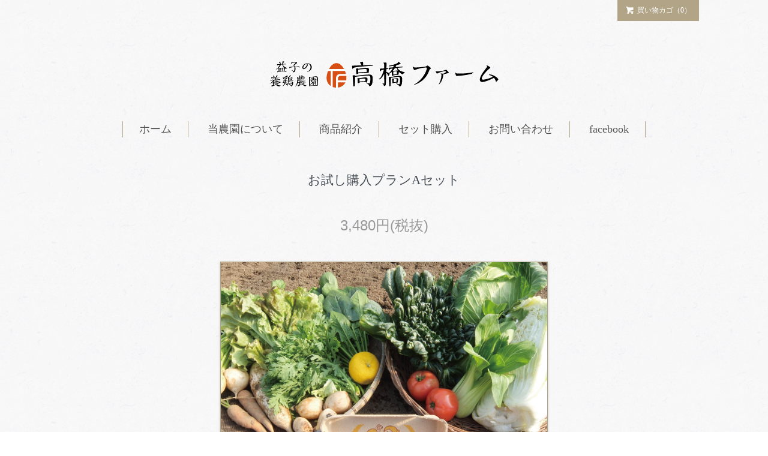

--- FILE ---
content_type: text/html; charset=EUC-JP
request_url: http://takahashi-farm.com/?pid=126877629
body_size: 8479
content:
<!DOCTYPE html PUBLIC "-//W3C//DTD XHTML 1.0 Transitional//EN" "http://www.w3.org/TR/xhtml1/DTD/xhtml1-transitional.dtd">
<html xmlns:og="http://ogp.me/ns#" xmlns:fb="http://www.facebook.com/2008/fbml" xmlns:mixi="http://mixi-platform.com/ns#" xmlns="http://www.w3.org/1999/xhtml" xml:lang="ja" lang="ja" dir="ltr">
<head>
<meta http-equiv="content-type" content="text/html; charset=euc-jp" />
<meta http-equiv="X-UA-Compatible" content="IE=edge,chrome=1" />
<title>お試し購入プランAセット｜益子の養鶏農園 髙橋ファーム</title>
<meta name="Keywords" content="髙橋ファーム,丈夫卵,養鶏,卵,無投薬養鶏,有機無農薬野菜,健康,アレルギー,益子" />
<meta name="Description" content="益子の養鶏農園 髙橋ファーム｜丈夫卵と有機無農薬野菜のお試し購入プラン「Aセット」" />
<meta name="Author" content="" />
<meta name="Copyright" content="益子の養鶏農園 高橋ファーム" />
<meta http-equiv="content-style-type" content="text/css" />
<meta http-equiv="content-script-type" content="text/javascript" />
<link rel="stylesheet" href="http://takahashi-farm.com/css/framework/colormekit.css" type="text/css" />
<link rel="stylesheet" href="http://takahashi-farm.com/css/framework/colormekit-responsive.css" type="text/css" />
<link rel="stylesheet" href="https://img20.shop-pro.jp/PA01321/057/css/4/index.css?cmsp_timestamp=20180721115203" type="text/css" />
<link rel="stylesheet" href="https://img20.shop-pro.jp/PA01321/057/css/4/product.css?cmsp_timestamp=20180721115203" type="text/css" />

<link rel="alternate" type="application/rss+xml" title="rss" href="http://takahashi-farm.com/?mode=rss" />
<link rel="alternate" media="handheld" type="text/html" href="http://takahashi-farm.com/?prid=126877629" />
<script type="text/javascript" src="//ajax.googleapis.com/ajax/libs/jquery/1.11.0/jquery.min.js" ></script>
<meta property="og:title" content="お試し購入プランAセット｜益子の養鶏農園 髙橋ファーム" />
<meta property="og:description" content="益子の養鶏農園 髙橋ファーム｜丈夫卵と有機無農薬野菜のお試し購入プラン「Aセット」" />
<meta property="og:url" content="http://takahashi-farm.com?pid=126877629" />
<meta property="og:site_name" content="益子の養鶏農園　高橋ファーム" />
<meta property="og:image" content="https://img20.shop-pro.jp/PA01321/057/product/126877629.png?cmsp_timestamp=20180413231116"/>
<meta property="og:type" content="product" />
<meta property="product:price:amount" content="3758" />
<meta property="product:price:currency" content="JPY" />
<meta property="product:product_link" content="http://takahashi-farm.com?pid=126877629" />
<!-- Global site tag (gtag.js) - Google Analytics -->
<script async src="https://www.googletagmanager.com/gtag/js?id=UA-128586558-1"></script>
<script>
  window.dataLayer = window.dataLayer || [];
  function gtag(){dataLayer.push(arguments);}
  gtag('js', new Date());

  gtag('config', 'UA-128586558-1');
</script>
<script>
  var Colorme = {"page":"product","shop":{"account_id":"PA01321057","title":"\u76ca\u5b50\u306e\u990a\u9d8f\u8fb2\u5712\u3000\u9ad8\u6a4b\u30d5\u30a1\u30fc\u30e0"},"basket":{"total_price":0,"items":[]},"customer":{"id":null},"inventory_control":"none","product":{"shop_uid":"PA01321057","id":126877629,"name":"\u304a\u8a66\u3057\u8cfc\u5165\u30d7\u30e9\u30f3A\u30bb\u30c3\u30c8","model_number":"\u304a\u8a66\u3057\u8cfc\u5165\u30d7\u30e9\u30f3A\u30bb\u30c3\u30c8","stock_num":null,"sales_price":3480,"sales_price_including_tax":3758,"variants":[{"id":1,"option1_value":"\u6700\u77ed\uff08\u5f8c\u65e5\u3054\u9023\u7d61\uff09","option2_value":"\u5348\u524d\u4e2d","title":"\u6700\u77ed\uff08\u5f8c\u65e5\u3054\u9023\u7d61\uff09\u3000\u00d7\u3000\u5348\u524d\u4e2d","model_number":"","stock_num":null,"option_price":3480,"option_price_including_tax":3758,"option_members_price":3480,"option_members_price_including_tax":3758},{"id":2,"option1_value":"\u6700\u77ed\uff08\u5f8c\u65e5\u3054\u9023\u7d61\uff09","option2_value":"\uff11\uff14\uff0d\uff11\uff16\u6642","title":"\u6700\u77ed\uff08\u5f8c\u65e5\u3054\u9023\u7d61\uff09\u3000\u00d7\u3000\uff11\uff14\uff0d\uff11\uff16\u6642","model_number":"","stock_num":null,"option_price":3480,"option_price_including_tax":3758,"option_members_price":3480,"option_members_price_including_tax":3758},{"id":3,"option1_value":"\u6700\u77ed\uff08\u5f8c\u65e5\u3054\u9023\u7d61\uff09","option2_value":"\uff11\uff16\uff0d\uff11\uff18\u6642","title":"\u6700\u77ed\uff08\u5f8c\u65e5\u3054\u9023\u7d61\uff09\u3000\u00d7\u3000\uff11\uff16\uff0d\uff11\uff18\u6642","model_number":"","stock_num":null,"option_price":3480,"option_price_including_tax":3758,"option_members_price":3480,"option_members_price_including_tax":3758},{"id":4,"option1_value":"\u6700\u77ed\uff08\u5f8c\u65e5\u3054\u9023\u7d61\uff09","option2_value":"\uff11\uff18\uff0d\uff12\uff10\u6642","title":"\u6700\u77ed\uff08\u5f8c\u65e5\u3054\u9023\u7d61\uff09\u3000\u00d7\u3000\uff11\uff18\uff0d\uff12\uff10\u6642","model_number":"","stock_num":null,"option_price":3480,"option_price_including_tax":3758,"option_members_price":3480,"option_members_price_including_tax":3758},{"id":5,"option1_value":"\u6700\u77ed\uff08\u5f8c\u65e5\u3054\u9023\u7d61\uff09","option2_value":"\uff11\uff19\uff0d\uff12\uff11\u6642","title":"\u6700\u77ed\uff08\u5f8c\u65e5\u3054\u9023\u7d61\uff09\u3000\u00d7\u3000\uff11\uff19\uff0d\uff12\uff11\u6642","model_number":"","stock_num":null,"option_price":3480,"option_price_including_tax":3758,"option_members_price":3480,"option_members_price_including_tax":3758},{"id":6,"option1_value":"\u6b21\u9031\uff08\u706b\uff09","option2_value":"\u5348\u524d\u4e2d","title":"\u6b21\u9031\uff08\u706b\uff09\u3000\u00d7\u3000\u5348\u524d\u4e2d","model_number":"","stock_num":null,"option_price":3480,"option_price_including_tax":3758,"option_members_price":3480,"option_members_price_including_tax":3758},{"id":7,"option1_value":"\u6b21\u9031\uff08\u706b\uff09","option2_value":"\uff11\uff14\uff0d\uff11\uff16\u6642","title":"\u6b21\u9031\uff08\u706b\uff09\u3000\u00d7\u3000\uff11\uff14\uff0d\uff11\uff16\u6642","model_number":"","stock_num":null,"option_price":3480,"option_price_including_tax":3758,"option_members_price":3480,"option_members_price_including_tax":3758},{"id":8,"option1_value":"\u6b21\u9031\uff08\u706b\uff09","option2_value":"\uff11\uff16\uff0d\uff11\uff18\u6642","title":"\u6b21\u9031\uff08\u706b\uff09\u3000\u00d7\u3000\uff11\uff16\uff0d\uff11\uff18\u6642","model_number":"","stock_num":null,"option_price":3480,"option_price_including_tax":3758,"option_members_price":3480,"option_members_price_including_tax":3758},{"id":9,"option1_value":"\u6b21\u9031\uff08\u706b\uff09","option2_value":"\uff11\uff18\uff0d\uff12\uff10\u6642","title":"\u6b21\u9031\uff08\u706b\uff09\u3000\u00d7\u3000\uff11\uff18\uff0d\uff12\uff10\u6642","model_number":"","stock_num":null,"option_price":3480,"option_price_including_tax":3758,"option_members_price":3480,"option_members_price_including_tax":3758},{"id":10,"option1_value":"\u6b21\u9031\uff08\u706b\uff09","option2_value":"\uff11\uff19\uff0d\uff12\uff11\u6642","title":"\u6b21\u9031\uff08\u706b\uff09\u3000\u00d7\u3000\uff11\uff19\uff0d\uff12\uff11\u6642","model_number":"","stock_num":null,"option_price":3480,"option_price_including_tax":3758,"option_members_price":3480,"option_members_price_including_tax":3758},{"id":11,"option1_value":"\u6b21\u9031\uff08\u6c34\uff09","option2_value":"\u5348\u524d\u4e2d","title":"\u6b21\u9031\uff08\u6c34\uff09\u3000\u00d7\u3000\u5348\u524d\u4e2d","model_number":"","stock_num":null,"option_price":3480,"option_price_including_tax":3758,"option_members_price":3480,"option_members_price_including_tax":3758},{"id":12,"option1_value":"\u6b21\u9031\uff08\u6c34\uff09","option2_value":"\uff11\uff14\uff0d\uff11\uff16\u6642","title":"\u6b21\u9031\uff08\u6c34\uff09\u3000\u00d7\u3000\uff11\uff14\uff0d\uff11\uff16\u6642","model_number":"","stock_num":null,"option_price":3480,"option_price_including_tax":3758,"option_members_price":3480,"option_members_price_including_tax":3758},{"id":13,"option1_value":"\u6b21\u9031\uff08\u6c34\uff09","option2_value":"\uff11\uff16\uff0d\uff11\uff18\u6642","title":"\u6b21\u9031\uff08\u6c34\uff09\u3000\u00d7\u3000\uff11\uff16\uff0d\uff11\uff18\u6642","model_number":"","stock_num":null,"option_price":3480,"option_price_including_tax":3758,"option_members_price":3480,"option_members_price_including_tax":3758},{"id":14,"option1_value":"\u6b21\u9031\uff08\u6c34\uff09","option2_value":"\uff11\uff18\uff0d\uff12\uff10\u6642","title":"\u6b21\u9031\uff08\u6c34\uff09\u3000\u00d7\u3000\uff11\uff18\uff0d\uff12\uff10\u6642","model_number":"","stock_num":null,"option_price":3480,"option_price_including_tax":3758,"option_members_price":3480,"option_members_price_including_tax":3758},{"id":15,"option1_value":"\u6b21\u9031\uff08\u6c34\uff09","option2_value":"\uff11\uff19\uff0d\uff12\uff11\u6642","title":"\u6b21\u9031\uff08\u6c34\uff09\u3000\u00d7\u3000\uff11\uff19\uff0d\uff12\uff11\u6642","model_number":"","stock_num":null,"option_price":3480,"option_price_including_tax":3758,"option_members_price":3480,"option_members_price_including_tax":3758},{"id":16,"option1_value":"\u6b21\u9031\uff08\u6728\uff09","option2_value":"\u5348\u524d\u4e2d","title":"\u6b21\u9031\uff08\u6728\uff09\u3000\u00d7\u3000\u5348\u524d\u4e2d","model_number":"","stock_num":null,"option_price":3480,"option_price_including_tax":3758,"option_members_price":3480,"option_members_price_including_tax":3758},{"id":17,"option1_value":"\u6b21\u9031\uff08\u6728\uff09","option2_value":"\uff11\uff14\uff0d\uff11\uff16\u6642","title":"\u6b21\u9031\uff08\u6728\uff09\u3000\u00d7\u3000\uff11\uff14\uff0d\uff11\uff16\u6642","model_number":"","stock_num":null,"option_price":3480,"option_price_including_tax":3758,"option_members_price":3480,"option_members_price_including_tax":3758},{"id":18,"option1_value":"\u6b21\u9031\uff08\u6728\uff09","option2_value":"\uff11\uff16\uff0d\uff11\uff18\u6642","title":"\u6b21\u9031\uff08\u6728\uff09\u3000\u00d7\u3000\uff11\uff16\uff0d\uff11\uff18\u6642","model_number":"","stock_num":null,"option_price":3480,"option_price_including_tax":3758,"option_members_price":3480,"option_members_price_including_tax":3758},{"id":19,"option1_value":"\u6b21\u9031\uff08\u6728\uff09","option2_value":"\uff11\uff18\uff0d\uff12\uff10\u6642","title":"\u6b21\u9031\uff08\u6728\uff09\u3000\u00d7\u3000\uff11\uff18\uff0d\uff12\uff10\u6642","model_number":"","stock_num":null,"option_price":3480,"option_price_including_tax":3758,"option_members_price":3480,"option_members_price_including_tax":3758},{"id":20,"option1_value":"\u6b21\u9031\uff08\u6728\uff09","option2_value":"\uff11\uff19\uff0d\uff12\uff11\u6642","title":"\u6b21\u9031\uff08\u6728\uff09\u3000\u00d7\u3000\uff11\uff19\uff0d\uff12\uff11\u6642","model_number":"","stock_num":null,"option_price":3480,"option_price_including_tax":3758,"option_members_price":3480,"option_members_price_including_tax":3758},{"id":21,"option1_value":"\u6b21\u9031\uff08\u91d1\uff09","option2_value":"\u5348\u524d\u4e2d","title":"\u6b21\u9031\uff08\u91d1\uff09\u3000\u00d7\u3000\u5348\u524d\u4e2d","model_number":"","stock_num":null,"option_price":3480,"option_price_including_tax":3758,"option_members_price":3480,"option_members_price_including_tax":3758},{"id":22,"option1_value":"\u6b21\u9031\uff08\u91d1\uff09","option2_value":"\uff11\uff14\uff0d\uff11\uff16\u6642","title":"\u6b21\u9031\uff08\u91d1\uff09\u3000\u00d7\u3000\uff11\uff14\uff0d\uff11\uff16\u6642","model_number":"","stock_num":null,"option_price":3480,"option_price_including_tax":3758,"option_members_price":3480,"option_members_price_including_tax":3758},{"id":23,"option1_value":"\u6b21\u9031\uff08\u91d1\uff09","option2_value":"\uff11\uff16\uff0d\uff11\uff18\u6642","title":"\u6b21\u9031\uff08\u91d1\uff09\u3000\u00d7\u3000\uff11\uff16\uff0d\uff11\uff18\u6642","model_number":"","stock_num":null,"option_price":3480,"option_price_including_tax":3758,"option_members_price":3480,"option_members_price_including_tax":3758},{"id":24,"option1_value":"\u6b21\u9031\uff08\u91d1\uff09","option2_value":"\uff11\uff18\uff0d\uff12\uff10\u6642","title":"\u6b21\u9031\uff08\u91d1\uff09\u3000\u00d7\u3000\uff11\uff18\uff0d\uff12\uff10\u6642","model_number":"","stock_num":null,"option_price":3480,"option_price_including_tax":3758,"option_members_price":3480,"option_members_price_including_tax":3758},{"id":25,"option1_value":"\u6b21\u9031\uff08\u91d1\uff09","option2_value":"\uff11\uff19\uff0d\uff12\uff11\u6642","title":"\u6b21\u9031\uff08\u91d1\uff09\u3000\u00d7\u3000\uff11\uff19\uff0d\uff12\uff11\u6642","model_number":"","stock_num":null,"option_price":3480,"option_price_including_tax":3758,"option_members_price":3480,"option_members_price_including_tax":3758},{"id":26,"option1_value":"\u6b21\u9031\uff08\u571f\uff09","option2_value":"\u5348\u524d\u4e2d","title":"\u6b21\u9031\uff08\u571f\uff09\u3000\u00d7\u3000\u5348\u524d\u4e2d","model_number":"","stock_num":null,"option_price":3480,"option_price_including_tax":3758,"option_members_price":3480,"option_members_price_including_tax":3758},{"id":27,"option1_value":"\u6b21\u9031\uff08\u571f\uff09","option2_value":"\uff11\uff14\uff0d\uff11\uff16\u6642","title":"\u6b21\u9031\uff08\u571f\uff09\u3000\u00d7\u3000\uff11\uff14\uff0d\uff11\uff16\u6642","model_number":"","stock_num":null,"option_price":3480,"option_price_including_tax":3758,"option_members_price":3480,"option_members_price_including_tax":3758},{"id":28,"option1_value":"\u6b21\u9031\uff08\u571f\uff09","option2_value":"\uff11\uff16\uff0d\uff11\uff18\u6642","title":"\u6b21\u9031\uff08\u571f\uff09\u3000\u00d7\u3000\uff11\uff16\uff0d\uff11\uff18\u6642","model_number":"","stock_num":null,"option_price":3480,"option_price_including_tax":3758,"option_members_price":3480,"option_members_price_including_tax":3758},{"id":29,"option1_value":"\u6b21\u9031\uff08\u571f\uff09","option2_value":"\uff11\uff18\uff0d\uff12\uff10\u6642","title":"\u6b21\u9031\uff08\u571f\uff09\u3000\u00d7\u3000\uff11\uff18\uff0d\uff12\uff10\u6642","model_number":"","stock_num":null,"option_price":3480,"option_price_including_tax":3758,"option_members_price":3480,"option_members_price_including_tax":3758},{"id":30,"option1_value":"\u6b21\u9031\uff08\u571f\uff09","option2_value":"\uff11\uff19\uff0d\uff12\uff11\u6642","title":"\u6b21\u9031\uff08\u571f\uff09\u3000\u00d7\u3000\uff11\uff19\uff0d\uff12\uff11\u6642","model_number":"","stock_num":null,"option_price":3480,"option_price_including_tax":3758,"option_members_price":3480,"option_members_price_including_tax":3758}],"category":{"id_big":2381132,"id_small":0},"groups":[],"members_price":3480,"members_price_including_tax":3758}};

  (function() {
    function insertScriptTags() {
      var scriptTagDetails = [];
      var entry = document.getElementsByTagName('script')[0];

      scriptTagDetails.forEach(function(tagDetail) {
        var script = document.createElement('script');

        script.type = 'text/javascript';
        script.src = tagDetail.src;
        script.async = true;

        if( tagDetail.integrity ) {
          script.integrity = tagDetail.integrity;
          script.setAttribute('crossorigin', 'anonymous');
        }

        entry.parentNode.insertBefore(script, entry);
      })
    }

    window.addEventListener('load', insertScriptTags, false);
  })();
</script>
</head>
<body>
<meta name="colorme-acc-payload" content="?st=1&pt=10029&ut=126877629&at=PA01321057&v=20260131131329&re=&cn=49328e71f72d051339c50ce9b1aee7fc" width="1" height="1" alt="" /><script>!function(){"use strict";Array.prototype.slice.call(document.getElementsByTagName("script")).filter((function(t){return t.src&&t.src.match(new RegExp("dist/acc-track.js$"))})).forEach((function(t){return document.body.removeChild(t)})),function t(c){var r=arguments.length>1&&void 0!==arguments[1]?arguments[1]:0;if(!(r>=c.length)){var e=document.createElement("script");e.onerror=function(){return t(c,r+1)},e.src="https://"+c[r]+"/dist/acc-track.js?rev=3",document.body.appendChild(e)}}(["acclog001.shop-pro.jp","acclog002.shop-pro.jp"])}();</script><script type="text/javascript">
  // viewport
  var viewport = document.createElement('meta');
  viewport.setAttribute('name', 'viewport');
  viewport.setAttribute('content', 'width=device-width, initial-scale=1.0, maximum-scale=1.0');
  document.getElementsByTagName('head')[0].appendChild(viewport);
</script>
<div id="page-wrapper">
  <div class="visible-phone">
    <div class="dropdown-wrapper header-link header-dropdown font-mincho">
      <ul class="dropdown-nav">
        <li class="view-cart"><a href="https://takahashifarm.shop-pro.jp/cart/proxy/basket?shop_id=PA01321057&shop_domain=takahashi-farm.com"><i class="icon-w icon-cart"></i>カートを見る</a></li>
        <li><a href="./">ホーム</a></li>
        <li><a href="http://takahashi-farm.com/?tid=4&mode=f2">当農園について</a></li>
        <li><a href="http://takahashi-farm.com/?tid=4&mode=f3">商品紹介</a></li>
        <li><a href="http://takahashi-farm.com/?tid=4&mode=f1">セット購入</a></li>
        <li><a href="https://takahashifarm.shop-pro.jp/customer/inquiries/new">お問い合わせ</a></li>
        <li><a href="https://www.facebook.com/高橋ファーム-397413410605126/" target="_blank">facebook</a></li>
        
        
                
        
      </ul>
      <span class="btn-dropdown">メニュー<i class="icon-lg-w icon-list pull-right"></i></span>
    </div>
  </div>
  <div id="wrapper" class="container">
    <div id="header-wrapper">
      <div class="row hidden-phone header-line-nav">
        <ul class="inline pull-right font-mincho">
          <li class="header-link">
            <a href="https://takahashifarm.shop-pro.jp/cart/proxy/basket?shop_id=PA01321057&shop_domain=takahashi-farm.com" class="btn-viewcart btn btn-01 clearfix">
              <i class="icon-w icon-cart"></i>買い物カゴ（0）
            </a>
          </li>
                    <!--<li class="header-link">
            <a href="http://takahashi-farm.com/?mode=myaccount" class="btn btn-01"><i class="icon-w icon-user"></i>マイアカウント</a>
          </li>-->
        </ul>
      </div>
            <h1 id="header-logo" class="shop-name header-link font-mincho"><a href="./"><img src="https://img20.shop-pro.jp/PA01321/057/PA01321057.png?cmsp_timestamp=20230627081854" alt="益子の養鶏農園　高橋ファーム" /></a></h1>
      
      <div id="header-global-nav" class="header-link font-mincho hidden-phone">
        <ul class="inline">
        <li><a href="./">ホーム</a></li>
        <li><a href="http://takahashi-farm.com/?tid=4&mode=f2">当農園について</a></li>
					<li><a href="http://takahashi-farm.com/?tid=4&mode=f3">商品紹介</a></li>
        <li><a href="http://takahashi-farm.com/?tid=4&mode=f1">セット購入</a></li>
        <li><a href="https://takahashifarm.shop-pro.jp/customer/inquiries/new">お問い合わせ</a></li>
        <li><a href="https://www.facebook.com/高橋ファーム-397413410605126/" target="_blank">facebook</a></li>
                    
          
        </ul>
      </div>
    </div>
    <div id="container">
      <div id="product">
      <form name="product_form" method="post" action="https://takahashifarm.shop-pro.jp/cart/proxy/basket/items/add">

      <h2 class="ttl-h2">お試し購入プランAセット</h2>
      <ul class="inline unstyled product-order-price">
                <li>3,480円(税抜)</li>
              </ul>

      
      <div class="product-image">
        <div class="product-image-main">
                      <img src="https://img20.shop-pro.jp/PA01321/057/product/126877629.png?cmsp_timestamp=20180413231116" class="mainImage" />
                  </div>
        <!--<div class="product-image-thumb">
          <ul>
            <li>
                              <img src="https://img20.shop-pro.jp/PA01321/057/product/126877629.png?cmsp_timestamp=20180413231116" class="thumb" />
                          </li>
                                                                                                                                                                                                                                                                                                                                                                                                                                                                                                                                                                                                                                                                                                                                                                                                                                                                                                                                                                                                                                                                                                                                                                                                                                                                                                                                                </ul>
        </div>-->
      </div>
      

      <div class="content-wrap">
        
                  <div class="product-order-exp clearfix">
            「有機・無農薬で育てた旬のお野菜」と<br />
ヒヨコから自家配合飼料を与え平飼いで育てた「丈夫卵」の<br />
お試し購入プランです。<br />
<br />
セット内容<br />
・丈夫卵10個<br />
・旬のお野菜９&#12316;１０品目<br />
※送料込（一部地域には送料差額が発生する場合がございます。）<br />
<br />
※写真はお試し購入プランAセットの一例です。<br />
お野菜の内容は季節や天候などにより異なります。<br />
<br />
※暑さから商品を守るためクール便（３００円）の発送となる場合もございます。<br />
予めご了承ください。<br />
<br />
<br />
詳しくはこちら→ <a href="http://takahashi-farm.com/?tid=4&mode=f3" target="_blank">商品紹介ページ</a>をご覧ください。
          </div>
                

        <div class="product-information">
          <div class="product-order">
            <table class="table product-order-spec">
                              <tr>
                  <th>型番</th>
                  <td>お試し購入プランAセット</td>
                </tr>
                                                      </table>
            <table class="table product-order-spec">
                                                <tr id="prd-opt-table">
                    <td colspan="2" class="table product-option-table">
                      <table id="option_tbl"><tr class="stock_head"><td class="none">&nbsp;</td><th class="cell_1">最短（後日ご連絡）</th><th class="cell_1">次週（火）</th><th class="cell_1">次週（水）</th><th class="cell_1">次週（木）</th><th class="cell_1">次週（金）</th><th class="cell_1">次週（土）</th></tr><tr><th class="cell_1">午前中</th><td class="cell_2"><div><input type="radio" name="option" value="66721924,0,67775277,0" checked="checked" id="0-0" /></div><label for=0-0 style="display:block;"><span class="table_price">3,480円(税抜)</span><br /></label></td><td class="cell_2"><div><input type="radio" name="option" value="66721924,1,67775277,0" id="0-1" /></div><label for=0-1 style="display:block;"><span class="table_price">3,480円(税抜)</span><br /></label></td><td class="cell_2"><div><input type="radio" name="option" value="66721924,2,67775277,0" id="0-2" /></div><label for=0-2 style="display:block;"><span class="table_price">3,480円(税抜)</span><br /></label></td><td class="cell_2"><div><input type="radio" name="option" value="66721924,3,67775277,0" id="0-3" /></div><label for=0-3 style="display:block;"><span class="table_price">3,480円(税抜)</span><br /></label></td><td class="cell_2"><div><input type="radio" name="option" value="66721924,4,67775277,0" id="0-4" /></div><label for=0-4 style="display:block;"><span class="table_price">3,480円(税抜)</span><br /></label></td><td class="cell_2"><div><input type="radio" name="option" value="66721924,5,67775277,0" id="0-5" /></div><label for=0-5 style="display:block;"><span class="table_price">3,480円(税抜)</span><br /></label></td></tr><tr><th class="cell_1">１４－１６時</th><td class="cell_2"><div><input type="radio" name="option" value="66721924,0,67775277,1" id="1-6" /></div><label for=1-6 style="display:block;"><span class="table_price">3,480円(税抜)</span><br /></label></td><td class="cell_2"><div><input type="radio" name="option" value="66721924,1,67775277,1" id="1-7" /></div><label for=1-7 style="display:block;"><span class="table_price">3,480円(税抜)</span><br /></label></td><td class="cell_2"><div><input type="radio" name="option" value="66721924,2,67775277,1" id="1-8" /></div><label for=1-8 style="display:block;"><span class="table_price">3,480円(税抜)</span><br /></label></td><td class="cell_2"><div><input type="radio" name="option" value="66721924,3,67775277,1" id="1-9" /></div><label for=1-9 style="display:block;"><span class="table_price">3,480円(税抜)</span><br /></label></td><td class="cell_2"><div><input type="radio" name="option" value="66721924,4,67775277,1" id="1-10" /></div><label for=1-10 style="display:block;"><span class="table_price">3,480円(税抜)</span><br /></label></td><td class="cell_2"><div><input type="radio" name="option" value="66721924,5,67775277,1" id="1-11" /></div><label for=1-11 style="display:block;"><span class="table_price">3,480円(税抜)</span><br /></label></td></tr><tr><th class="cell_1">１６－１８時</th><td class="cell_2"><div><input type="radio" name="option" value="66721924,0,67775277,2" id="2-12" /></div><label for=2-12 style="display:block;"><span class="table_price">3,480円(税抜)</span><br /></label></td><td class="cell_2"><div><input type="radio" name="option" value="66721924,1,67775277,2" id="2-13" /></div><label for=2-13 style="display:block;"><span class="table_price">3,480円(税抜)</span><br /></label></td><td class="cell_2"><div><input type="radio" name="option" value="66721924,2,67775277,2" id="2-14" /></div><label for=2-14 style="display:block;"><span class="table_price">3,480円(税抜)</span><br /></label></td><td class="cell_2"><div><input type="radio" name="option" value="66721924,3,67775277,2" id="2-15" /></div><label for=2-15 style="display:block;"><span class="table_price">3,480円(税抜)</span><br /></label></td><td class="cell_2"><div><input type="radio" name="option" value="66721924,4,67775277,2" id="2-16" /></div><label for=2-16 style="display:block;"><span class="table_price">3,480円(税抜)</span><br /></label></td><td class="cell_2"><div><input type="radio" name="option" value="66721924,5,67775277,2" id="2-17" /></div><label for=2-17 style="display:block;"><span class="table_price">3,480円(税抜)</span><br /></label></td></tr><tr><th class="cell_1">１８－２０時</th><td class="cell_2"><div><input type="radio" name="option" value="66721924,0,67775277,3" id="3-18" /></div><label for=3-18 style="display:block;"><span class="table_price">3,480円(税抜)</span><br /></label></td><td class="cell_2"><div><input type="radio" name="option" value="66721924,1,67775277,3" id="3-19" /></div><label for=3-19 style="display:block;"><span class="table_price">3,480円(税抜)</span><br /></label></td><td class="cell_2"><div><input type="radio" name="option" value="66721924,2,67775277,3" id="3-20" /></div><label for=3-20 style="display:block;"><span class="table_price">3,480円(税抜)</span><br /></label></td><td class="cell_2"><div><input type="radio" name="option" value="66721924,3,67775277,3" id="3-21" /></div><label for=3-21 style="display:block;"><span class="table_price">3,480円(税抜)</span><br /></label></td><td class="cell_2"><div><input type="radio" name="option" value="66721924,4,67775277,3" id="3-22" /></div><label for=3-22 style="display:block;"><span class="table_price">3,480円(税抜)</span><br /></label></td><td class="cell_2"><div><input type="radio" name="option" value="66721924,5,67775277,3" id="3-23" /></div><label for=3-23 style="display:block;"><span class="table_price">3,480円(税抜)</span><br /></label></td></tr><tr><th class="cell_1">１９－２１時</th><td class="cell_2"><div><input type="radio" name="option" value="66721924,0,67775277,4" id="4-24" /></div><label for=4-24 style="display:block;"><span class="table_price">3,480円(税抜)</span><br /></label></td><td class="cell_2"><div><input type="radio" name="option" value="66721924,1,67775277,4" id="4-25" /></div><label for=4-25 style="display:block;"><span class="table_price">3,480円(税抜)</span><br /></label></td><td class="cell_2"><div><input type="radio" name="option" value="66721924,2,67775277,4" id="4-26" /></div><label for=4-26 style="display:block;"><span class="table_price">3,480円(税抜)</span><br /></label></td><td class="cell_2"><div><input type="radio" name="option" value="66721924,3,67775277,4" id="4-27" /></div><label for=4-27 style="display:block;"><span class="table_price">3,480円(税抜)</span><br /></label></td><td class="cell_2"><div><input type="radio" name="option" value="66721924,4,67775277,4" id="4-28" /></div><label for=4-28 style="display:block;"><span class="table_price">3,480円(税抜)</span><br /></label></td><td class="cell_2"><div><input type="radio" name="option" value="66721924,5,67775277,4" id="4-29" /></div><label for=4-29 style="display:block;"><span class="table_price">3,480円(税抜)</span><br /></label></td></tr></table>
                    </td>
                  </tr>
                  <tbody id="prd-opt-select">
                  </tbody>
                                                            <tr>
                  <th>購入数</th>
                  <td>
                    <div class="input-prepend input-append">
                      <a href="javascript:f_change_num2(document.product_form.product_num,'0',1,1);" class="btn btn-01 visible-phone">
                        <i class="icon-lg-w icon-minus"></i>
                      </a>
                      <input type="text" name="product_num" value="1" class="product-init-num" />
                      <a href="javascript:f_change_num2(document.product_form.product_num,'1',1,1);" class="btn btn-01 visible-phone">
                        <i class="icon-lg-w icon-plus"></i>
                      </a>
                    </div>
                    <span class="product-unit"></span>
                  </td>
                </tr>
                          </table>
            <div class="row product-order-input">
                              <span class="disable_cartin">
                  <button type="submit" class="btn btn-01 btn-lg btn-addcart font-mincho">
                    <i class="icon-lg-w icon-cart"></i>カートに入れる
                  </button>
                </span>
                                            <p class="stock_error"></p>
            </div>
          </div>
          <div class="product-info-lst container-section">
            <ul class="unstyled">
                              <li><a href="javascript:gf_OpenNewWindow('?mode=opt&pid=126877629','option','width=600:height=500');">オプションの値段詳細</a></li>
                            <li><a href="http://takahashi-farm.com/?mode=sk#info">特定商取引法に基づく表記（返品等）</a></li>
            </ul>
          </div>
        </div>
      </div>


      
      <input type="hidden" name="user_hash" value="a87bbc38226f2076a81c9aa070e8f0c2"><input type="hidden" name="members_hash" value="a87bbc38226f2076a81c9aa070e8f0c2"><input type="hidden" name="shop_id" value="PA01321057"><input type="hidden" name="product_id" value="126877629"><input type="hidden" name="members_id" value=""><input type="hidden" name="back_url" value="http://takahashi-farm.com/?pid=126877629"><input type="hidden" name="reference_token" value="66bfe49e66c243d8847cc8cd3dabeb12"><input type="hidden" name="shop_domain" value="takahashi-farm.com">
    </form>
  </div>

  <div class="hide">
    <table>
      <tbody class="prd-opt-select">
                  <tr>
            <th>配達日（希望日）</th>
            <td>
              <select name="option1" class="product-order-select">
                <option label="最短（後日ご連絡）" value="66721924,0">最短（後日ご連絡）</option>
<option label="次週（火）" value="66721924,1">次週（火）</option>
<option label="次週（水）" value="66721924,2">次週（水）</option>
<option label="次週（木）" value="66721924,3">次週（木）</option>
<option label="次週（金）" value="66721924,4">次週（金）</option>
<option label="次週（土）" value="66721924,5">次週（土）</option>

              </select>
            </td>
          </tr>
                  <tr>
            <th>配達時間帯</th>
            <td>
              <select name="option2" class="product-order-select">
                <option label="午前中" value="67775277,0">午前中</option>
<option label="１４－１６時" value="67775277,1">１４－１６時</option>
<option label="１６－１８時" value="67775277,2">１６－１８時</option>
<option label="１８－２０時" value="67775277,3">１８－２０時</option>
<option label="１９－２１時" value="67775277,4">１９－２１時</option>

              </select>
            </td>
          </tr>
              </tbody>
      <tr class="prd-opt-table table">
        <td colspan="2" class="table product-option-table">
          <table id="option_tbl"><tr class="stock_head"><td class="none">&nbsp;</td><th class="cell_1">最短（後日ご連絡）</th><th class="cell_1">次週（火）</th><th class="cell_1">次週（水）</th><th class="cell_1">次週（木）</th><th class="cell_1">次週（金）</th><th class="cell_1">次週（土）</th></tr><tr><th class="cell_1">午前中</th><td class="cell_2"><div><input type="radio" name="option" value="66721924,0,67775277,0" checked="checked" id="0-0" /></div><label for=0-0 style="display:block;"><span class="table_price">3,480円(税抜)</span><br /></label></td><td class="cell_2"><div><input type="radio" name="option" value="66721924,1,67775277,0" id="0-1" /></div><label for=0-1 style="display:block;"><span class="table_price">3,480円(税抜)</span><br /></label></td><td class="cell_2"><div><input type="radio" name="option" value="66721924,2,67775277,0" id="0-2" /></div><label for=0-2 style="display:block;"><span class="table_price">3,480円(税抜)</span><br /></label></td><td class="cell_2"><div><input type="radio" name="option" value="66721924,3,67775277,0" id="0-3" /></div><label for=0-3 style="display:block;"><span class="table_price">3,480円(税抜)</span><br /></label></td><td class="cell_2"><div><input type="radio" name="option" value="66721924,4,67775277,0" id="0-4" /></div><label for=0-4 style="display:block;"><span class="table_price">3,480円(税抜)</span><br /></label></td><td class="cell_2"><div><input type="radio" name="option" value="66721924,5,67775277,0" id="0-5" /></div><label for=0-5 style="display:block;"><span class="table_price">3,480円(税抜)</span><br /></label></td></tr><tr><th class="cell_1">１４－１６時</th><td class="cell_2"><div><input type="radio" name="option" value="66721924,0,67775277,1" id="1-6" /></div><label for=1-6 style="display:block;"><span class="table_price">3,480円(税抜)</span><br /></label></td><td class="cell_2"><div><input type="radio" name="option" value="66721924,1,67775277,1" id="1-7" /></div><label for=1-7 style="display:block;"><span class="table_price">3,480円(税抜)</span><br /></label></td><td class="cell_2"><div><input type="radio" name="option" value="66721924,2,67775277,1" id="1-8" /></div><label for=1-8 style="display:block;"><span class="table_price">3,480円(税抜)</span><br /></label></td><td class="cell_2"><div><input type="radio" name="option" value="66721924,3,67775277,1" id="1-9" /></div><label for=1-9 style="display:block;"><span class="table_price">3,480円(税抜)</span><br /></label></td><td class="cell_2"><div><input type="radio" name="option" value="66721924,4,67775277,1" id="1-10" /></div><label for=1-10 style="display:block;"><span class="table_price">3,480円(税抜)</span><br /></label></td><td class="cell_2"><div><input type="radio" name="option" value="66721924,5,67775277,1" id="1-11" /></div><label for=1-11 style="display:block;"><span class="table_price">3,480円(税抜)</span><br /></label></td></tr><tr><th class="cell_1">１６－１８時</th><td class="cell_2"><div><input type="radio" name="option" value="66721924,0,67775277,2" id="2-12" /></div><label for=2-12 style="display:block;"><span class="table_price">3,480円(税抜)</span><br /></label></td><td class="cell_2"><div><input type="radio" name="option" value="66721924,1,67775277,2" id="2-13" /></div><label for=2-13 style="display:block;"><span class="table_price">3,480円(税抜)</span><br /></label></td><td class="cell_2"><div><input type="radio" name="option" value="66721924,2,67775277,2" id="2-14" /></div><label for=2-14 style="display:block;"><span class="table_price">3,480円(税抜)</span><br /></label></td><td class="cell_2"><div><input type="radio" name="option" value="66721924,3,67775277,2" id="2-15" /></div><label for=2-15 style="display:block;"><span class="table_price">3,480円(税抜)</span><br /></label></td><td class="cell_2"><div><input type="radio" name="option" value="66721924,4,67775277,2" id="2-16" /></div><label for=2-16 style="display:block;"><span class="table_price">3,480円(税抜)</span><br /></label></td><td class="cell_2"><div><input type="radio" name="option" value="66721924,5,67775277,2" id="2-17" /></div><label for=2-17 style="display:block;"><span class="table_price">3,480円(税抜)</span><br /></label></td></tr><tr><th class="cell_1">１８－２０時</th><td class="cell_2"><div><input type="radio" name="option" value="66721924,0,67775277,3" id="3-18" /></div><label for=3-18 style="display:block;"><span class="table_price">3,480円(税抜)</span><br /></label></td><td class="cell_2"><div><input type="radio" name="option" value="66721924,1,67775277,3" id="3-19" /></div><label for=3-19 style="display:block;"><span class="table_price">3,480円(税抜)</span><br /></label></td><td class="cell_2"><div><input type="radio" name="option" value="66721924,2,67775277,3" id="3-20" /></div><label for=3-20 style="display:block;"><span class="table_price">3,480円(税抜)</span><br /></label></td><td class="cell_2"><div><input type="radio" name="option" value="66721924,3,67775277,3" id="3-21" /></div><label for=3-21 style="display:block;"><span class="table_price">3,480円(税抜)</span><br /></label></td><td class="cell_2"><div><input type="radio" name="option" value="66721924,4,67775277,3" id="3-22" /></div><label for=3-22 style="display:block;"><span class="table_price">3,480円(税抜)</span><br /></label></td><td class="cell_2"><div><input type="radio" name="option" value="66721924,5,67775277,3" id="3-23" /></div><label for=3-23 style="display:block;"><span class="table_price">3,480円(税抜)</span><br /></label></td></tr><tr><th class="cell_1">１９－２１時</th><td class="cell_2"><div><input type="radio" name="option" value="66721924,0,67775277,4" id="4-24" /></div><label for=4-24 style="display:block;"><span class="table_price">3,480円(税抜)</span><br /></label></td><td class="cell_2"><div><input type="radio" name="option" value="66721924,1,67775277,4" id="4-25" /></div><label for=4-25 style="display:block;"><span class="table_price">3,480円(税抜)</span><br /></label></td><td class="cell_2"><div><input type="radio" name="option" value="66721924,2,67775277,4" id="4-26" /></div><label for=4-26 style="display:block;"><span class="table_price">3,480円(税抜)</span><br /></label></td><td class="cell_2"><div><input type="radio" name="option" value="66721924,3,67775277,4" id="4-27" /></div><label for=4-27 style="display:block;"><span class="table_price">3,480円(税抜)</span><br /></label></td><td class="cell_2"><div><input type="radio" name="option" value="66721924,4,67775277,4" id="4-28" /></div><label for=4-28 style="display:block;"><span class="table_price">3,480円(税抜)</span><br /></label></td><td class="cell_2"><div><input type="radio" name="option" value="66721924,5,67775277,4" id="4-29" /></div><label for=4-29 style="display:block;"><span class="table_price">3,480円(税抜)</span><br /></label></td></tr></table>
        </td>
      </tr>
    </table>
  </div>

<script type="text/javascript">
  $(function () {
    $('.product-init-num').change(function(){
      var txt  = $(this).val();
      var han = txt.replace(/[Ａ-Ｚａ-ｚ０-９]/g,function(s){return String.fromCharCode(s.charCodeAt(0)-0xFEE0)});
      $(this).val(han);
    });

    $('img.thumb').click(function(){
      $(this).parent().siblings().removeClass('thumb-active');
      var selectedSrc = $(this).attr('src');
      $('img.mainImage').stop().fadeOut(200,
        function(){
          $('img.mainImage').attr('src', selectedSrc);
          $('img.mainImage').fadeIn(200);
        }
      );
      $(this).parent().addClass('thumb-active');
    });
  });
</script>    </div>
  </div>
  <div id="footer-wrapper">
    <div class="row container font-mincho">
      <div class="col col-sm-12 col-lg-4 footer-primary">
                  <ul class="footer-nav freepage-nav">
                          <li><a href="http://takahashi-farm.com/?mode=f2">当農園について</a></li>
                          <li><a href="http://takahashi-farm.com/?mode=f3">商品紹介</a></li>
                          <li><a href="http://takahashi-farm.com/?mode=f4">リンク</a></li>
                      </ul>
                <ul class="footer-nav">
          <li><a href="http://takahashi-farm.com/?mode=sk#payment">お支払い方法について</a></li>
          <li><a href="http://takahashi-farm.com/?mode=sk">配送方法・送料について</a></li>
        </ul>
      </div>
      <div class="col col-sm-12 col-lg-8 row footer-secondary">
        <ul class="col col-sm-12 col-lg-4 footer-nav">
                    <li><a href="http://takahashi-farm.com/?mode=privacy">プライバシーポリシー</a></li>
          <li><a href="http://takahashi-farm.com/?mode=sk#info">特定商取引法に基づく表記</a></li>
        </ul>
        <ul class="col col-sm-12 col-lg-4 footer-nav">
          <li><a href="https://takahashifarm.shop-pro.jp/cart/proxy/basket?shop_id=PA01321057&shop_domain=takahashi-farm.com">カートを見る</a></li>
          <li class="hidden-phone"><a href="http://takahashi-farm.com/?mode=rss">RSS</a>&nbsp;/&nbsp;<a href="http://takahashi-farm.com/?mode=atom">ATOM</a></li>
                  </ul>
        <!--<ul class="col col-sm-12 col-lg-4 footer-nav">
          <li><a href="http://takahashi-farm.com/?mode=myaccount">マイアカウント</a></li>
                  </ul>-->
      </div>
    </div>
        <!-- <ul class="social-nav inline">
      <li><a href="#"><i class="icon-lg-b icon-twitter"></i></a></li>
      <li><a href="#"><i class="icon-lg-b icon-facebook"></i></a></li>
      <li><a href="#"><i class="icon-lg-b icon-instergram"></i></a></li>
      <li><a href="#"><i class="icon-lg-b icon-mail"></i></a></li>
    </ul> -->
		
		<!--<address class="copyright">
      <a href='https://shop-pro.jp' target='_blank'>カラーミーショップ</a> Copyright (C) 2005-2026 <a href='https://pepabo.com/' target='_blank'>GMOペパボ株式会社</a> All Rights Reserved.
      <img src="//img.shop-pro.jp/tmpl_img/77/powered.png" alt="Powered by カラーミーショップ" class="powered" />
    </address>-->
		
    <!--<address class="copyright">
      <a href='https://shop-pro.jp' target='_blank'>カラーミーショップ</a> Copyright (C) 2005-2026 <a href='https://pepabo.com/' target='_blank'>GMOペパボ株式会社</a> All Rights Reserved.
      <img src="//img.shop-pro.jp/tmpl_img/77/powered.png" alt="Powered by カラーミーショップ" class="powered" />
    </address>-->
  </div>
  <div id="pagetop" class="hidden-phone">
    <a href="#wrapper" class="btn-pagetop btn btn-01 font-mincho"><i class="icon-lg-w icon-chevron_up"></i>上部へ戻る</a>
  </div>
</div>

<script src="//img.shop-pro.jp/tmpl_js/77/jquery.tile.js"></script>
<script src="//img.shop-pro.jp/tmpl_js/77/smoothscroll.js"></script>
<script type="text/javascript">
$(function() {

  // dropdown nav
  $('.btn-dropdown').click(function () {
    $(this).parent().children('.dropdown-nav').slideToggle('fast');
    $(this).toggleClass('btn-dropdown-close');
    $('.icon-list', this).toggleClass('icon-chevron_thin_up');
  });

  function window_size_switch_func() {
    // header dropdown nav position
    $(window).scroll(function () {
      var switch_pos = $('#page-wrapper').offset().top;
      if(switch_pos == 0) {
        $('.header-dropdown').addClass('affix');
      } else {
        $('.header-dropdown').removeClass('affix');
        if(switch_pos <= $(window).scrollTop()) {
          $('.header-dropdown').addClass('affix');
        } else {
          $('.header-dropdown').removeClass('affix');
        }
      }
    });
    // product list
    $(window).load(function () {
      $('.prd-lst-unit').tile();
      $('.grp-lst-unit').tile();
    });
    if($(window).width() > 768) {
      // pagetop
      $(window).scroll(function () {
        if($(this).scrollTop() > 200) {
          $('#pagetop').fadeIn('fast');
        } else {
          $('#pagetop').fadeOut('fast');
        }
      });
      // product option switch -> table
      $('#prd-opt-table').html($('.prd-opt-table').html());
      $('#prd-opt-table table').addClass('table-bordered');
      $('#prd-opt-select').empty();
    } else {
      // product option switch -> select
      $('#prd-opt-table').empty();
      if($('#prd-opt-select > *').size() == 0) {
        $('#prd-opt-select').append($('.prd-opt-select').html());
      }
    }
  }
  window_size_switch_func();
  $(window).resize(function () {
    window_size_switch_func();
  });
});
</script>
<!--[if lt IE 9]>
<script type="text/javascript">
  $(function (){
    $('#wrapper').addClass('ie_wrapper');
  });
</script>
<![endif]--><script type="text/javascript" src="http://takahashi-farm.com/js/cart.js" ></script>
<script type="text/javascript" src="http://takahashi-farm.com/js/async_cart_in.js" ></script>
<script type="text/javascript" src="http://takahashi-farm.com/js/product_stock.js" ></script>
<script type="text/javascript" src="http://takahashi-farm.com/js/js.cookie.js" ></script>
<script type="text/javascript" src="http://takahashi-farm.com/js/favorite_button.js" ></script>
</body></html>

--- FILE ---
content_type: text/css
request_url: https://img20.shop-pro.jp/PA01321/057/css/4/index.css?cmsp_timestamp=20180721115203
body_size: 14875
content:
@charset "UTF-8";
#page-wrapper {
  position: relative;
}

.container {
  max-width: 1050px;
}

textarea,
input[type="text"],
input[type="password"],
input[type="datetime"],
input[type="datetime-local"],
input[type="date"],
input[type="month"],
input[type="time"],
input[type="week"],
input[type="number"],
input[type="email"],
input[type="url"],
input[type="search"],
input[type="tel"],
input[type="color"],
.uneditable-input {
  border: 1px solid #ccc;
  background-color: #fff;
}

textarea:focus,
input[type="text"]:focus,
input[type="password"]:focus,
input[type="datetime"]:focus,
input[type="datetime-local"]:focus,
input[type="date"]:focus,
input[type="month"]:focus,
input[type="time"]:focus,
input[type="week"]:focus,
input[type="number"]:focus,
input[type="email"]:focus,
input[type="url"]:focus,
input[type="search"]:focus,
input[type="tel"]:focus,
input[type="color"]:focus,
.uneditable-input:focus {
  outline: 0;
  outline: thin dotted \9;
  border-color: rgba(82, 168, 236, 0.8);
}

body {
  color: #464e54;
  background-color: #fff;
  background-image: url(http://img.shop-pro.jp/tmpl_img/77/bg.png);
}

a {
  color: #555555;
}

a:hover {
  color: #888888;
}

h1, h2, h3, h4, h5, h6 {
  font-weight: normal;
}

.ttl-h2 {
  position: relative;
  margin: 15px 0;
  text-align: center;
  font-family: '�ҥ饮����ī ProN W3', 'HiraMinProN-W3', 'HG��īE', '�ͣ� ����ī', 'MS PMincho', 'MS ��ī', serif;
}

#copy_lead {
	color:#000000;
  font-family: '�ҥ饮����ī ProN W3', 'HiraMinProN-W3', 'HG��īE', '�ͣ� ����ī', 'MS PMincho', 'MS ��ī', serif;
	font-size: 11pt;
	line-height: 1.8em;
	margin-right: auto;
	margin-left: auto;
}

.btn {
  -webkit-border-radius: 0;
  -moz-border-radius: 0;
  border-radius: 0;
}

.btn-01 {
  border: 1px solid #b2a487;
  background-color: #b2a487;
  color: #fff;
  background-color: #b2a487;
}

.btn-01:hover,
.btn-01:focus,
.btn-01:active,
.btn-01.active,
.btn-01.disabled,
.btn-01[disabled] {
  border: 1px solid #ccbc9b;
  background-color: #ccbc9b;
  color: #fff;
  background-color: #ccbc9b;
}

.product-order-num input {
  border-color: #b2a487;
}

.font-mincho {
  font-family: '�ҥ饮����ī ProN W3', 'HiraMinProN-W3', 'HG��īE', '�ͣ� ����ī', 'MS PMincho', 'MS ��ī', serif;
}

/*
 * icon
 */
.icon-b,
.icon-w {
  display: inline-block;
  width: 16px;
  height: 16px;
  vertical-align: middle;
  position: relative;
  top: -.11em;
  *display: inline;
  *zoom: 1;
}

.icon-b {
  background-image: url(http://img.shop-pro.jp/tmpl_img/77/icon16_b.png);
}

.icon-w {
  background-image: url(http://img.shop-pro.jp/tmpl_img/77/icon16_w.png);
}

@media only screen and (-webkit-min-device-pixel-ratio: 2), only screen and (min--moz-device-pixel-ratio: 2), only screen and (-o-min-device-pixel-ratio: 2 / 1), only screen and (min-device-pixel-ratio: 2), only screen and (-webkit-min-device-pixel-ratio: 1.5), only screen and (min--moz--device-pixel-ratio: 1.5), only screen and (min-device-pixel-ratio: 1.5), only screen and (min-resolution: 192dpi), only screen and (min-resolution: 2dppx) {
  .icon-b,
  .icon-w {
    -webkit-background-size: 368px 320px;
    background-size: 368px 320px;
  }

  .icon-lg-b,
  .icon-lg-w {
    -webkit-background-size: 552px 480px;
    background-size: 552px 480px;
  }

  .icon-b {
    background-image: url(http://img.shop-pro.jp/tmpl_img/77/icon16_2x_b.png);
  }

  .icon-w {
    background-image: url(http://img.shop-pro.jp/tmpl_img/77/icon16_2x_w.png);
  }

  .icon-lg-b {
    background-image: url(http://img.shop-pro.jp/tmpl_img/77/icon24_2x_b.png);
  }

  .icon-lg-w {
    background-image: url(http://img.shop-pro.jp/tmpl_img/77/icon24_2x_w.png);
  }
}
.icon-cart {
  background-position: -176px -64px;
}

.icon-user {
  background-position: -208px -0px;
}

.icon-adduser {
  background-position: -240px -0px;
}

.icon-logout {
  background-position: -32px -80px;
}

.icon-login {
  background-position: -48px -80px;
}

/* icon large */
.icon-twitter {
  background-position: -144px -264px;
}

.icon-facebook {
  background-position: -192px -264px;
}

.icon-instagram {
  background-position: -168px -288px;
}

.icon-mail {
  background-position: -96px -0px;
}

.icon-lg-w.icon-cart {
  background-position: -264px -96px;
}

.icon-lg-w.icon-chevron_up {
  background-position: -0px -216px;
}

.icon-lg-w.icon-plus {
  background-position: -312px -120px;
}

.icon-lg-w.icon-minus {
  background-position: -288px -120px;
}

.icon-lg-b,
.icon-lg-w {
  display: inline-block;
  width: 24px;
  height: 24px;
  vertical-align: middle;
  position: relative;
  top: -.1em;
  *display: inline;
  *zoom: 1;
}

.icon-lg-b {
  background-image: url(http://img.shop-pro.jp/tmpl_img/77/icon24_b.png);
}

.icon-lg-w {
  background-image: url(http://img.shop-pro.jp/tmpl_img/77/icon24_w.png);
}

.content-wrap {
  max-width: 800px;
  margin: 20px auto;
  margin-top: 40px;
}

/*
 * header
 */
#header-wrapper {
  margin-bottom: 4em;
}

.header-line-nav .header-link {
  float: right;
  padding: 0;
}

.header-link a:hover {
  text-decoration: none;
  opacity: 0.7;
}

/* header-line-nav */
.header-line-nav li {
  margin-left: 1px;
}

.header-line-nav a {
  font-size: 12px;
  padding: .6em 1em;
  -webkit-border-radius: 0;
  -moz-border-radius: 0;
  border-radius: 0;
}

.header-line-nav i {
  top: -0.2em;
  margin-right: .3em;
}

.btn-viewcart {
  padding: 1px 15px 0 13px;
}

/* header logo */
.shop-name {
  clear: both;
  margin: 2em 0;
  text-align: center;
  font-size: 24px;
}

.shop-description {
  font-size: 12px;
  font-weight: normal;
  color: #464e54;
}

/* header global nav */
#header-global-nav {
  margin: 1.8em 0;
  text-align: center;
  font-size: 18px;
}

#header-global-nav li {
  margin: 0;
  padding: 0 1.5em;
  border-right: 1px solid #b2a487;
}

#header-global-nav li:first-child {
  border-left: 1px solid #b2a487;
}

/* incart delivery */
.incart-delivery {
  float: right;
}

.incart-delivery ul {
  margin: 0;
  padding: 10px 12px;
  -webkit-border-radius: 3px;
  -moz-border-radius: 3px;
  border-radius: 3px;
  background-color: #d9edf7;
  color: #31708f;
  list-style: none;
  font-size: 12px;
}

/*
 * product list
 */
.prd-lst-unit {
  margin-bottom: 60px;
  padding: 0 10px;
  text-align: center;
}

.prd-lst-unit a:hover {
  text-decoration: none;
}

.unit-box {
  margin: 10px;
  background-color: #fff;
  padding: 10px;
  border: 1px solid #b2a487;
  -webkit-box-shadow: 0 1px 4px rgba(25, 25, 25, 0.2);
  -moz-box-shadow: 0 1px 4px rgba(25, 25, 25, 0.2);
  box-shadow: 0 1px 4px rgba(25, 25, 25, 0.2);
}

.prd-lst-img {
  display: block;
  margin: 0 auto 1em;
}

.prd-lst-span {
  display: block;
  margin: .3em 0;
  font-size: 12px;
}

.prd-lst-name {
  font-size: 14px;
}

.prd-lst-price {
  color: #abaaaa;
}

.prd-lst-regular {
  text-decoration: line-through;
}

.prd-lst-discount {
  color: #b81717;
}

/* product list sort */
.prd-lst-sort {
  margin: 3em 0;
  color: #888;
  text-align: center;
  font-size: 12px;
}

/* prduct list pager */
.prd-lst-pager {
  text-align: center;
}

.prd-lst-pos b {
  font-size: 18px;
  font-weight: normal;
}

/*
 * product
 */
.product-image-thumb img {
  border: 2px solid #fff;
}

.thumb-active img {
  border: 2px solid #b2a487;
}

/*
 * footer
 */
#footer-wrapper {
  padding-top: 3em;
  background: #3b2a05;
}

.footer-primary {
  border-right: 1px solid #fff;
}

/* footer nav */
.footer-nav {
  list-style: none;
  margin: 0;
}

.footer-nav li {
  margin: .8em 0;
}

.footer-primary {
  padding: .3em 0;
}

.footer-primary li {
  margin-right: 25px;
  margin-left: 5px;
}

.footer-primary a {
  color: #fff;
}

.freepage-nav {
  margin-right: 10%;
  margin-bottom: 1.5em;
  padding-bottom: .8em;
  border-bottom: 1px solid #fff;
}

.footer-secondary {
  padding: .3em 0;
  font-size: 12px;
}

.footer-secondary li {
  margin-left: 10%;
}

.footer-secondary li:before {
  margin-right: 4px;
  color: #fff;
  content: "-";
}

.footer-secondary a {
  color: #fff;
}

/* social icon */
.social-nav {
  text-align: center;
  margin: 2em 0;
}

/* copyright */
.copyright {
  padding: 3em 0 2em;
  margin: 0;
  color: #fff;
  text-align: center;
  font-size: 12px;
}

.powered {
  display: block;
  margin: .5em auto 0;
  width: 180px;
  height: auto;
}

/* pagetop */
#pagetop {
  position: fixed;
  right: 0;
  bottom: 0;
  display: none;
}

.btn-pagetop {
  display: block;
  padding: .7em 2em;
}

@media (max-width: 980px) {
  #base_gmoWrapp,
  #gmo_CMSPbar {
    overflow: hidden;
    min-width: 100% !important;
    width: 100% !important;
  }

  .container {
    max-width: 900px;
    width: 90%;
  }
}
@media (max-width: 768px) {
  #wrapper {
    padding-top: 3em;
  }

  .container {
    width: auto;
  }

  .header-dropdown {
    position: absolute;
    top: 0;
    z-index: 200;
    width: 100%;
    border-bottom: 1px solid #dbdbdb;
    background-color: #fff;
  }

  .header-dropdown.affix {
    position: fixed;
  }

  .header-dropdown .dropdown-nav li {
    border-bottom: 1px solid #dbdbdb;
    text-align: center;
  }

  .header-dropdown .dropdown-nav a {
    display: block;
    padding: 10px;
  }

  .header-dropdown .btn-dropdown {
    padding-left: 34px;
    font-size: 16px;
    line-height: 1.6;
    color: #fff;
    background: #b2a487;
  }

  .header-dropdown .btn-dropdown-close {
    opacity: 0.4;
  }

  .header-dropdown .btn-dropdown i {
    top: 0;
  }

  .view-cart {
    position: static;
  }

  .view-cart a {
    background-color: #b2a487;
    color: #fff;
  }

  .incart-delivery {
    padding-top: 20px;
    float: none;
  }

  .prd-lst-sort {
    font-size: 14px;
  }

  .footer-primary,
  .footer-secondary {
    padding: 0;
    border: none;
  }

  .footer-nav {
    margin: 0;
    padding: 0;
    border-bottom: 3px double #fff;
  }

  .footer-primary .footer-nav:first-child {
    border-top: 3px double #fff;
  }

  .footer-nav li {
    margin: 0;
    font-size: 14px;
    border-top: 1px solid #fff;
  }

  .footer-nav li:first-child {
    border-top: none;
  }

  .footer-nav li:before {
    display: none;
  }

  .footer-nav a {
    display: block;
    padding: 1em;
    color: #fff;
  }

  .footer-nav a:hover {
    text-decoration: none;
  }

  .icon-b,
  .icon-w {
    display: inline-block;
    width: 24px;
    height: 24px;
    *display: inline;
    *zoom: 1;
  }

  .icon-b {
    background-image: url(http://img.shop-pro.jp/tmpl_img/77/icon24_b.png);
  }

  .icon-w {
    background-image: url(http://img.shop-pro.jp/tmpl_img/77/icon24_w.png);
  }

  .icon-cart {
    background-position: -264px -96px;
  }

  .icon-list {
    background-position: -288px -144px;
  }

  .icon-chevron_thin_up {
    background-position: -192px -216px;
  }
}
@media only screen and (max-width: 768px) and (-webkit-min-device-pixel-ratio: 2), only screen and (max-width: 768px) and (min--moz-device-pixel-ratio: 2), only screen and (max-width: 768px) and (-o-min-device-pixel-ratio: 2 / 1), only screen and (max-width: 768px) and (min-device-pixel-ratio: 2), only screen and (max-width: 768px) and (-webkit-min-device-pixel-ratio: 1.5), only screen and (max-width: 768px) and (min--moz--device-pixel-ratio: 1.5), only screen and (max-width: 768px) and (min-device-pixel-ratio: 1.5), only screen and (max-width: 768px) and (min-resolution: 192dpi), only screen and (max-width: 768px) and (min-resolution: 2dppx) {
  .icon-b,
  .icon-lg-b {
    background-image: url(http://img.shop-pro.jp/tmpl_img/77/icon24_2x_b.png);
  }

  .icon-w,
  .icon-lg-w {
    background-image: url(http://img.shop-pro.jp/tmpl_img/77/icon24_2x_w.png);
  }

  .icon-b,
  .icon-w {
    -webkit-background-size: 552px 480px;
    background-size: 552px 480px;
  }
}
@media (max-width: 480px) {
  .prd-lst-unit {
    margin-bottom: 30px;
    height: auto !important;
  }
}
/* IE&#65533;&#65533; */
.ie_wrapper.container {
  width: 900px;
  overflow: auto;
}

/* �ޡ��������� */
.mT5{margin-top:5px;}
.mT10{margin-top:10px;}
.mT11{margin-top:11px;}
.mT12{margin-top:12px;}
.mT15{margin-top:15px;}
.mT18{margin-top:18px;}
.mT20{margin-top:20px;}
.mT23{margin-top:23px;}
.mT25{margin-top:25px;}
.mT30{margin-top:30px;}
.mT35{margin-top:35px;}
.mT36{margin-top:36px;}
.mT40{margin-top:40px;}
.mT42{margin-top:42px;}
.mT43{margin-top:43px;}
.mT45{margin-top:45px;}
.mT50{margin-top:50px;}
.mT55{margin-top:55px;}
.mT60{margin-top:60px;}
.mT64{margin-top:64px;}
.mT65{margin-top:65px;}
.mT70{margin-top:70px;}
.mT75{margin-top:75px;}
.mT76{margin-top:76px;}
.mT80{margin-top:80px;}
.mT82{margin-top:82px;}
.mT85{margin-top:85px;}
.mT90{margin-top:90px;}
.mT95{margin-top:95px;}
.mT100{margin-top:100px;}
.mT105{margin-top:105px;}
.mT135{margin-top:135px;}
.mT136{margin-top:136px;}
.mT150{margin-top:150px;}
.mT185{margin-top:185px;}


.ml5{margin-left:5px;}
.ml10{margin-left:10px;}
.ml15{margin-left:15px;}
.ml20{margin-left:20px;}
.ml30{margin-left:30px;}
.ml40{margin-left:40px;}
.ml50{margin-left:50px;}
.ml60{margin-left:60px;}
.ml70{margin-left:70px;}
.ml80{margin-left:80px;}
.ml90{margin-left:90px;}
.ml100{margin-left:100px;}

.mr5{margin-right:5px;}
.mr10{margin-right:10px;}
.mr20{margin-right:20px;}
.mr30{margin-right:30px;}
.mr40{margin-right:40px;}
.mr50{margin-right:50px;}
.mr60{margin-right:60px;}

.mb0{margin-bottom:0px;}
.mb5{margin-bottom:5px;}
.mb10{margin-bottom:10px;}
.mb15{margin-bottom:15px;}
.mb20{margin-bottom:20px;}
.mb30{margin-bottom:30px;}
.mb40{margin-bottom:40px;}
.mb50{margin-bottom:50px;}
.mb60{margin-bottom:60px;}
.mb70{margin-bottom:70px;}
.mb80{margin-bottom:80px;}
.mb90{margin-bottom:90px;}
.mb100{margin-bottom:100px;}
.mb110{margin-bottom:110px;}
.mb120{margin-bottom:120px;}

.pb10{padding-bottom:10px;}
/* �ޡ��������� end */

/* width ���� */
.wid130{width:130px;}
.wid132{width:132px;}
.wid134{width:134px;}
.wid156{width:156px;}
.wid165{width:165px;}
.wid199{width:199px;}
.wid200{width:200px;}
.wid204{width:204px;}
.wid228{width:228px;}
.wid236{width:236px;}
.wid237{width:237px;}
.wid239{width:239px;}
.wid246{width:246px;}
.wid264{width:264px;}
.wid266{width:266px;}
.wid285{width:285px;}
.wid290{width:290px;}
.wid335{width:335px;}
.wid337{width:337px;}
.wid355{width:355px;}
.wid375{width:375px;}
.wid380{width:380px;}
.wid400{width:400px;}
.wid405{width:405px;}
.wid438{width:442px;}
.wid445{width:445px;}
.wid450{width:450px;}
.wid455{width:455px;}
.wid500{width:500px;}
.wid515{width:515px;}
.wid538{width:538px;}
.wid545{width:545px;}
.wid574{width:574px;}
.wid616{width:616px;}
.wid635{width:635px;}
.wid670{width:670px;}
.wid674{width:674px;}
.wid700{width:700px;}
.wid717{width:717px;}
.wid735{width:735px;}
.wid804{width:804px;}
.wid870{width:870px;}
.wid900{width:900px;}
.wid936{width:936px;}
.wid938{width:938px;}
/* width ���� end */

/* �İ������� */
.ali_top{vertical-align:top;}
.ali_mid{vertical-align:middle;}
.ali_bot{vertical-align:bottom;}
/* �İ������� end */

/* ���������� */
.ali_left{text-align:left;}
.ali_center{text-align:center;}
.ali_right{text-align:right;}
/* ���������� end */

/* ���ܥ쥤������ */

#gaiyou{
	text-align:left;
}

/* ���ܥ쥤������ end */

--- FILE ---
content_type: text/css
request_url: https://img20.shop-pro.jp/PA01321/057/css/4/product.css?cmsp_timestamp=20180721115203
body_size: 3407
content:
.product-image {
  padding-bottom: 30px;
  text-align: center;
}

.product-image img {
  -webkit-box-shadow: 0 1px 4px rgba(25, 25, 25, 0.2);
  -moz-box-shadow: 0 1px 4px rgba(25, 25, 25, 0.2);
  box-shadow: 0 1px 4px rgba(25, 25, 25, 0.2);
}

.product-image-main {
  margin-bottom: 30px;
}

.product-image-main img {
  border: 1px solid #b2a487;
}

.product-image-thumb ul {
  margin: 0;
}

.product-image-thumb li {
  margin-bottom: 20px;
  padding: 0 10px;
  cursor: pointer;
  width: 150px;
  display: inline-block;
}

.product-image-thumb img {
  display: block;
  margin: 0 auto;
  max-width: 100%;
  max-height: 150px;
}

.product-information {
  background: #fff;
  padding: 30px;
}

.product-order {
  margin: 0 auto 30px;
  max-width: 900px;
}

.product-option-table table {
  margin: 0 auto;
}

.product-option-table th,
.product-option-table td {
  text-align: center;
}

.product-option-table td input[type="radio"] {
  margin-bottom: 5px;
}

.product-order-price {
  margin: 40px 0;
  color: #999;
  text-align: center;
  font-size: 24px;
  line-height: 40px;
}

.product-order-price li {
  margin: 0 10px;
}

.product-order-regular {
  color: #abaaaa;
  text-decoration: line-through;
}

.product-order-discount {
  color: #b81717;
}

.product-order-input {
  margin: 40px 0;
  text-align: center;
}

.product-unit {
  display: inline-block;
  padding-left: 20px;
  font-size: 24px;
  line-height: 40px;
}

.input-prepend {
  display: inline-block;
  margin: 0;
}

.input-prepend .btn {
  padding: 10px;
}

.product-order-select {
  font-size: 24px;
  height: 40px;
  line-height: 40px;
}

input.product-init-num {
  padding: 12px;
  width: 60px;
  text-align: right;
  font-size: 24px;
  line-height: 1;
}

.btn-addcart {
  line-height: 24px;
}

.btn-addcart .icon-lg-w {
  margin-right: .5em;
}

.stock_error,
.product-member-sale-msg {
  margin: 20px 0;
  color: #d3473b;
  font-weight: bold;
  font-size: 16px;
}

.product-order-exp {
  padding: 40px 0;
  margin-bottom: 50px;
  border-top: 4px double #b2a487;
  border-bottom: 4px double #b2a487;
}

.product-order-spec {
  margin: 0 0 50px;
  border: 2px solid #ccc;
  background: #fff;
}

.product-order-spec th {
  width: 30%;
  font-weight: normal;
  border-top: 1px solid #ccc;
  padding: 20px;
}

.product-order-spec td {
  border-top: 1px solid #ccc;
  width: 70%;
  padding: 20px;
}

.product-info-lst {
  text-align: center;
}

.product-info-lst li {
  display: inline;
  margin: 1em;
}

.product-info-lst .social-share {
  display: block;
}

.social-share a {
  margin: 1em;
}

.input-append {
  margin: 0;
}

#option_tbl {
  width: 100%;
}

@media (max-width: 768px) {
  .product-image-main {
    margin-bottom: 20px;
  }

  .product-image-thumb li {
    width: 18%;
  }

  .product-option-select .product-option-unit {
    margin-bottom: 1em;
  }

  .btn-addcart,
  .btn-quick {
    display: block;
    margin-bottom: 20px;
  }

  .btn-addcart {
    padding-top: 1em;
    padding-bottom: 1em;
    width: 100%;
  }

  .product-order-spec th {
    width: 40%;
  }

  .product-order-spec td {
    width: 60%;
  }

  .product-info-lst li {
    display: block;
    margin: 0;
  }

  .product-info-lst a {
    display: block;
    padding: .5em;
  }

  .social-share a {
    display: inline;
  }
}
@media (max-width: 480px) {
  .product-image-thumb li {
    margin-bottom: 10px;
    padding: 0 5px;
  }

  .product-information {
    padding: 0;
    background: transparent;
  }

  .product-order {
    width: 100%;
  }
}
.ie_wrapper .product-order-num .btn {
  display: none;
}
